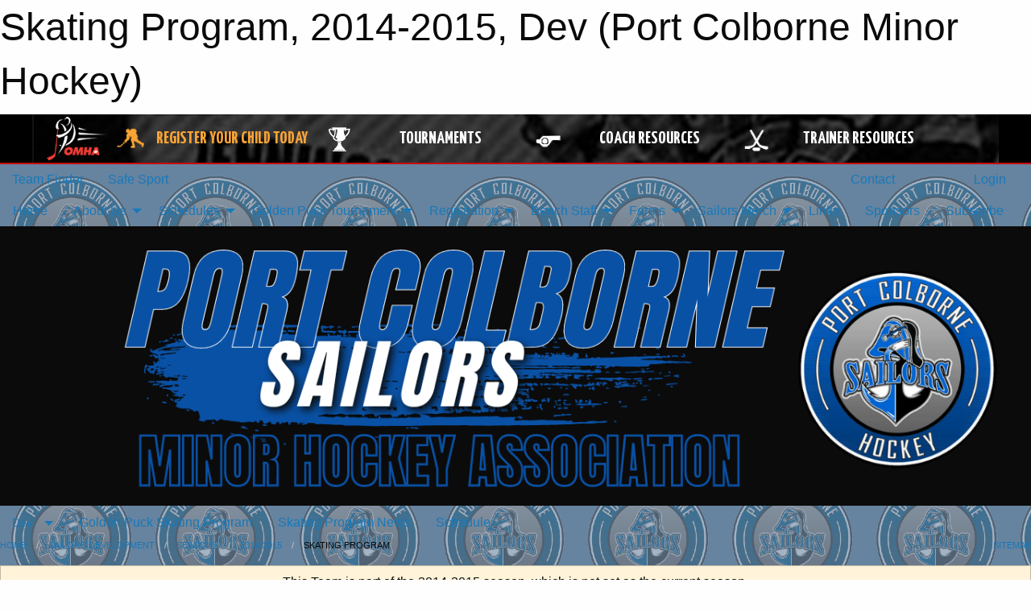

--- FILE ---
content_type: text/html; charset=utf-8
request_url: https://www.google.com/recaptcha/api2/aframe
body_size: 267
content:
<!DOCTYPE HTML><html><head><meta http-equiv="content-type" content="text/html; charset=UTF-8"></head><body><script nonce="2ueI0Gzv9ejhEvOnx0IhVg">/** Anti-fraud and anti-abuse applications only. See google.com/recaptcha */ try{var clients={'sodar':'https://pagead2.googlesyndication.com/pagead/sodar?'};window.addEventListener("message",function(a){try{if(a.source===window.parent){var b=JSON.parse(a.data);var c=clients[b['id']];if(c){var d=document.createElement('img');d.src=c+b['params']+'&rc='+(localStorage.getItem("rc::a")?sessionStorage.getItem("rc::b"):"");window.document.body.appendChild(d);sessionStorage.setItem("rc::e",parseInt(sessionStorage.getItem("rc::e")||0)+1);localStorage.setItem("rc::h",'1768919039632');}}}catch(b){}});window.parent.postMessage("_grecaptcha_ready", "*");}catch(b){}</script></body></html>